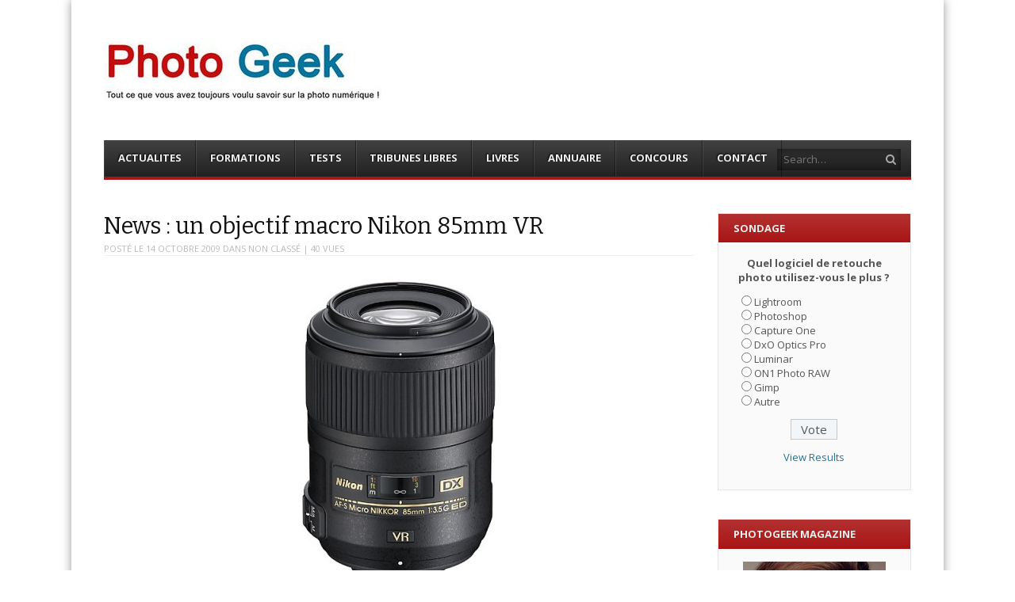

--- FILE ---
content_type: text/html; charset=UTF-8
request_url: https://photogeek.fr/2009/10/news-un-objectif-macro-nikon-85mm-vr/
body_size: 16167
content:
<!DOCTYPE html>
<html lang="fr-FR">
<head>
<meta charset="UTF-8" />
<meta name="viewport" content="width=device-width" />
<title>News : un objectif macro Nikon 85mm VR - Photo Geek</title>
<link rel="profile" href="https://gmpg.org/xfn/11" />
<link rel="pingback" href="https://photogeek.fr/xmlrpc.php" />
<!--[if lt IE 9]>
    <script src="https://photogeek.fr/wp-content/themes/ThemePG2016/js/html5shiv.js" type="text/javascript"></script>
<![endif]-->
<meta name='robots' content='index, follow, max-image-preview:large, max-snippet:-1, max-video-preview:-1' />
	<style>img:is([sizes="auto" i], [sizes^="auto," i]) { contain-intrinsic-size: 3000px 1500px }</style>
	
<meta name="template" content="ThemePG2016 - Modern, Clean, &amp; Responsive WP Magazine 1.7.7" />

	<!-- This site is optimized with the Yoast SEO plugin v24.3 - https://yoast.com/wordpress/plugins/seo/ -->
	<link rel="canonical" href="https://photogeek.fr/2009/10/news-un-objectif-macro-nikon-85mm-vr/" />
	<meta property="og:locale" content="fr_FR" />
	<meta property="og:type" content="article" />
	<meta property="og:title" content="News : un objectif macro Nikon 85mm VR - Photo Geek" />
	<meta property="og:description" content="Avec l&rsquo;annonce du boitier reflex Nikon D3s, Nikon nous révèle un nouvel objectif macro 85mm. Mais attention, celui-ci est destiné aux capteurs APS-C. Cela vous permettra donc de disposer d&rsquo;un objectif de focale équivalente à 127mm, à ouverture f/3,5 et stabilisé avec le système VRII. Plus de détails ici et là. Principales caractéristiques : &#8211; [&hellip;]" />
	<meta property="og:url" content="https://photogeek.fr/2009/10/news-un-objectif-macro-nikon-85mm-vr/" />
	<meta property="og:site_name" content="Photo Geek" />
	<meta property="article:publisher" content="https://www.facebook.com/Photo-Geek-192712437423854/" />
	<meta property="article:published_time" content="2009-10-14T07:20:26+00:00" />
	<meta property="og:image" content="https://photogeek.fr/wp-content/uploads/2009/10/nikkor_dx_85mm_vr-360x400.jpg" />
	<meta name="author" content="PBa" />
	<meta name="twitter:card" content="summary_large_image" />
	<meta name="twitter:creator" content="@PhotoGeek_fr" />
	<meta name="twitter:site" content="@PhotoGeek_fr" />
	<meta name="twitter:label1" content="Écrit par" />
	<meta name="twitter:data1" content="PBa" />
	<meta name="twitter:label2" content="Durée de lecture estimée" />
	<meta name="twitter:data2" content="1 minute" />
	<script type="application/ld+json" class="yoast-schema-graph">{"@context":"https://schema.org","@graph":[{"@type":"WebPage","@id":"https://photogeek.fr/2009/10/news-un-objectif-macro-nikon-85mm-vr/","url":"https://photogeek.fr/2009/10/news-un-objectif-macro-nikon-85mm-vr/","name":"News : un objectif macro Nikon 85mm VR - Photo Geek","isPartOf":{"@id":"https://photogeek.fr/#website"},"primaryImageOfPage":{"@id":"https://photogeek.fr/2009/10/news-un-objectif-macro-nikon-85mm-vr/#primaryimage"},"image":{"@id":"https://photogeek.fr/2009/10/news-un-objectif-macro-nikon-85mm-vr/#primaryimage"},"thumbnailUrl":"https://photogeek.fr/wp-content/uploads/2009/10/nikkor_dx_85mm_vr-360x400.jpg","datePublished":"2009-10-14T07:20:26+00:00","dateModified":"2009-10-14T07:20:26+00:00","author":{"@id":"https://photogeek.fr/#/schema/person/cd2a6fe0944d4e7ffe518a0139553cb5"},"breadcrumb":{"@id":"https://photogeek.fr/2009/10/news-un-objectif-macro-nikon-85mm-vr/#breadcrumb"},"inLanguage":"fr-FR","potentialAction":[{"@type":"ReadAction","target":["https://photogeek.fr/2009/10/news-un-objectif-macro-nikon-85mm-vr/"]}]},{"@type":"ImageObject","inLanguage":"fr-FR","@id":"https://photogeek.fr/2009/10/news-un-objectif-macro-nikon-85mm-vr/#primaryimage","url":"https://photogeek.fr/wp-content/uploads/2009/10/nikkor_dx_85mm_vr.jpg","contentUrl":"https://photogeek.fr/wp-content/uploads/2009/10/nikkor_dx_85mm_vr.jpg","width":"450","height":"500"},{"@type":"BreadcrumbList","@id":"https://photogeek.fr/2009/10/news-un-objectif-macro-nikon-85mm-vr/#breadcrumb","itemListElement":[{"@type":"ListItem","position":1,"name":"Accueil","item":"https://photogeek.fr/"},{"@type":"ListItem","position":2,"name":"News : un objectif macro Nikon 85mm VR"}]},{"@type":"WebSite","@id":"https://photogeek.fr/#website","url":"https://photogeek.fr/","name":"Photo Geek","description":"Tout ce que vous avez toujours voulu savoir sur la photo numérique ! Retrouvez des news photo,  astuces photo, tests photo, ...","potentialAction":[{"@type":"SearchAction","target":{"@type":"EntryPoint","urlTemplate":"https://photogeek.fr/?s={search_term_string}"},"query-input":{"@type":"PropertyValueSpecification","valueRequired":true,"valueName":"search_term_string"}}],"inLanguage":"fr-FR"},{"@type":"Person","@id":"https://photogeek.fr/#/schema/person/cd2a6fe0944d4e7ffe518a0139553cb5","name":"PBa","image":{"@type":"ImageObject","inLanguage":"fr-FR","@id":"https://photogeek.fr/#/schema/person/image/","url":"https://secure.gravatar.com/avatar/5eaa919e588739ba08ac91732e5f3bb5?s=96&d=mm&r=g","contentUrl":"https://secure.gravatar.com/avatar/5eaa919e588739ba08ac91732e5f3bb5?s=96&d=mm&r=g","caption":"PBa"},"url":"https://photogeek.fr/author/pgadm/"}]}</script>
	<!-- / Yoast SEO plugin. -->


<link rel='dns-prefetch' href='//netdna.bootstrapcdn.com' />
<link rel='dns-prefetch' href='//cdn.openshareweb.com' />
<link rel='dns-prefetch' href='//cdn.shareaholic.net' />
<link rel='dns-prefetch' href='//www.shareaholic.net' />
<link rel='dns-prefetch' href='//analytics.shareaholic.com' />
<link rel='dns-prefetch' href='//recs.shareaholic.com' />
<link rel='dns-prefetch' href='//partner.shareaholic.com' />
<link rel="alternate" type="application/rss+xml" title="Photo Geek &raquo; Flux" href="https://photogeek.fr/feed/" />
<link rel="alternate" type="application/rss+xml" title="Photo Geek &raquo; Flux des commentaires" href="https://photogeek.fr/comments/feed/" />
<link rel="alternate" type="application/rss+xml" title="Photo Geek &raquo; News : un objectif macro Nikon 85mm VR Flux des commentaires" href="https://photogeek.fr/2009/10/news-un-objectif-macro-nikon-85mm-vr/feed/" />
<!-- Shareaholic - https://www.shareaholic.com -->
<link rel='preload' href='//cdn.shareaholic.net/assets/pub/shareaholic.js' as='script'/>
<script data-no-minify='1' data-cfasync='false'>
_SHR_SETTINGS = {"endpoints":{"local_recs_url":"https:\/\/photogeek.fr\/wp-admin\/admin-ajax.php?action=shareaholic_permalink_related","ajax_url":"https:\/\/photogeek.fr\/wp-admin\/admin-ajax.php","share_counts_url":"https:\/\/photogeek.fr\/wp-admin\/admin-ajax.php?action=shareaholic_share_counts_api"},"site_id":"e76cfab88e780ee0842b99f8b7890ce9","url_components":{"year":"2009","monthnum":"10","day":"14","hour":"09","minute":"20","second":"26","post_id":"3337","postname":"news-un-objectif-macro-nikon-85mm-vr","category":"non-classe"}};
</script>
<script data-no-minify='1' data-cfasync='false' src='//cdn.shareaholic.net/assets/pub/shareaholic.js' data-shr-siteid='e76cfab88e780ee0842b99f8b7890ce9' async ></script>

<!-- Shareaholic Content Tags -->
<meta name='shareaholic:site_name' content='Photo Geek' />
<meta name='shareaholic:language' content='fr-FR' />
<meta name='shareaholic:url' content='https://photogeek.fr/2009/10/news-un-objectif-macro-nikon-85mm-vr/' />
<meta name='shareaholic:keywords' content='tag:news, tag:nikon, tag:objectif, cat:non classé, type:post' />
<meta name='shareaholic:article_published_time' content='2009-10-14T09:20:26+02:00' />
<meta name='shareaholic:article_modified_time' content='2009-10-14T09:20:26+02:00' />
<meta name='shareaholic:shareable_page' content='true' />
<meta name='shareaholic:article_author_name' content='PBa' />
<meta name='shareaholic:site_id' content='e76cfab88e780ee0842b99f8b7890ce9' />
<meta name='shareaholic:wp_version' content='9.7.13' />
<meta name='shareaholic:image' content='https://photogeek.fr/wp-content/uploads/2009/10/nikkor_dx_85mm_vr-360x400.jpg' />
<!-- Shareaholic Content Tags End -->
<script type="text/javascript">
/* <![CDATA[ */
window._wpemojiSettings = {"baseUrl":"https:\/\/s.w.org\/images\/core\/emoji\/15.0.3\/72x72\/","ext":".png","svgUrl":"https:\/\/s.w.org\/images\/core\/emoji\/15.0.3\/svg\/","svgExt":".svg","source":{"concatemoji":"https:\/\/photogeek.fr\/wp-includes\/js\/wp-emoji-release.min.js?ver=b145c8c9707cd367f8b12ede9ee59c2a"}};
/*! This file is auto-generated */
!function(i,n){var o,s,e;function c(e){try{var t={supportTests:e,timestamp:(new Date).valueOf()};sessionStorage.setItem(o,JSON.stringify(t))}catch(e){}}function p(e,t,n){e.clearRect(0,0,e.canvas.width,e.canvas.height),e.fillText(t,0,0);var t=new Uint32Array(e.getImageData(0,0,e.canvas.width,e.canvas.height).data),r=(e.clearRect(0,0,e.canvas.width,e.canvas.height),e.fillText(n,0,0),new Uint32Array(e.getImageData(0,0,e.canvas.width,e.canvas.height).data));return t.every(function(e,t){return e===r[t]})}function u(e,t,n){switch(t){case"flag":return n(e,"\ud83c\udff3\ufe0f\u200d\u26a7\ufe0f","\ud83c\udff3\ufe0f\u200b\u26a7\ufe0f")?!1:!n(e,"\ud83c\uddfa\ud83c\uddf3","\ud83c\uddfa\u200b\ud83c\uddf3")&&!n(e,"\ud83c\udff4\udb40\udc67\udb40\udc62\udb40\udc65\udb40\udc6e\udb40\udc67\udb40\udc7f","\ud83c\udff4\u200b\udb40\udc67\u200b\udb40\udc62\u200b\udb40\udc65\u200b\udb40\udc6e\u200b\udb40\udc67\u200b\udb40\udc7f");case"emoji":return!n(e,"\ud83d\udc26\u200d\u2b1b","\ud83d\udc26\u200b\u2b1b")}return!1}function f(e,t,n){var r="undefined"!=typeof WorkerGlobalScope&&self instanceof WorkerGlobalScope?new OffscreenCanvas(300,150):i.createElement("canvas"),a=r.getContext("2d",{willReadFrequently:!0}),o=(a.textBaseline="top",a.font="600 32px Arial",{});return e.forEach(function(e){o[e]=t(a,e,n)}),o}function t(e){var t=i.createElement("script");t.src=e,t.defer=!0,i.head.appendChild(t)}"undefined"!=typeof Promise&&(o="wpEmojiSettingsSupports",s=["flag","emoji"],n.supports={everything:!0,everythingExceptFlag:!0},e=new Promise(function(e){i.addEventListener("DOMContentLoaded",e,{once:!0})}),new Promise(function(t){var n=function(){try{var e=JSON.parse(sessionStorage.getItem(o));if("object"==typeof e&&"number"==typeof e.timestamp&&(new Date).valueOf()<e.timestamp+604800&&"object"==typeof e.supportTests)return e.supportTests}catch(e){}return null}();if(!n){if("undefined"!=typeof Worker&&"undefined"!=typeof OffscreenCanvas&&"undefined"!=typeof URL&&URL.createObjectURL&&"undefined"!=typeof Blob)try{var e="postMessage("+f.toString()+"("+[JSON.stringify(s),u.toString(),p.toString()].join(",")+"));",r=new Blob([e],{type:"text/javascript"}),a=new Worker(URL.createObjectURL(r),{name:"wpTestEmojiSupports"});return void(a.onmessage=function(e){c(n=e.data),a.terminate(),t(n)})}catch(e){}c(n=f(s,u,p))}t(n)}).then(function(e){for(var t in e)n.supports[t]=e[t],n.supports.everything=n.supports.everything&&n.supports[t],"flag"!==t&&(n.supports.everythingExceptFlag=n.supports.everythingExceptFlag&&n.supports[t]);n.supports.everythingExceptFlag=n.supports.everythingExceptFlag&&!n.supports.flag,n.DOMReady=!1,n.readyCallback=function(){n.DOMReady=!0}}).then(function(){return e}).then(function(){var e;n.supports.everything||(n.readyCallback(),(e=n.source||{}).concatemoji?t(e.concatemoji):e.wpemoji&&e.twemoji&&(t(e.twemoji),t(e.wpemoji)))}))}((window,document),window._wpemojiSettings);
/* ]]> */
</script>
<style id='wp-emoji-styles-inline-css' type='text/css'>

	img.wp-smiley, img.emoji {
		display: inline !important;
		border: none !important;
		box-shadow: none !important;
		height: 1em !important;
		width: 1em !important;
		margin: 0 0.07em !important;
		vertical-align: -0.1em !important;
		background: none !important;
		padding: 0 !important;
	}
</style>
<link rel='stylesheet' id='wp-block-library-css' href='https://photogeek.fr/wp-includes/css/dist/block-library/style.min.css?ver=b145c8c9707cd367f8b12ede9ee59c2a' type='text/css' media='all' />
<style id='classic-theme-styles-inline-css' type='text/css'>
/*! This file is auto-generated */
.wp-block-button__link{color:#fff;background-color:#32373c;border-radius:9999px;box-shadow:none;text-decoration:none;padding:calc(.667em + 2px) calc(1.333em + 2px);font-size:1.125em}.wp-block-file__button{background:#32373c;color:#fff;text-decoration:none}
</style>
<style id='global-styles-inline-css' type='text/css'>
:root{--wp--preset--aspect-ratio--square: 1;--wp--preset--aspect-ratio--4-3: 4/3;--wp--preset--aspect-ratio--3-4: 3/4;--wp--preset--aspect-ratio--3-2: 3/2;--wp--preset--aspect-ratio--2-3: 2/3;--wp--preset--aspect-ratio--16-9: 16/9;--wp--preset--aspect-ratio--9-16: 9/16;--wp--preset--color--black: #000000;--wp--preset--color--cyan-bluish-gray: #abb8c3;--wp--preset--color--white: #ffffff;--wp--preset--color--pale-pink: #f78da7;--wp--preset--color--vivid-red: #cf2e2e;--wp--preset--color--luminous-vivid-orange: #ff6900;--wp--preset--color--luminous-vivid-amber: #fcb900;--wp--preset--color--light-green-cyan: #7bdcb5;--wp--preset--color--vivid-green-cyan: #00d084;--wp--preset--color--pale-cyan-blue: #8ed1fc;--wp--preset--color--vivid-cyan-blue: #0693e3;--wp--preset--color--vivid-purple: #9b51e0;--wp--preset--gradient--vivid-cyan-blue-to-vivid-purple: linear-gradient(135deg,rgba(6,147,227,1) 0%,rgb(155,81,224) 100%);--wp--preset--gradient--light-green-cyan-to-vivid-green-cyan: linear-gradient(135deg,rgb(122,220,180) 0%,rgb(0,208,130) 100%);--wp--preset--gradient--luminous-vivid-amber-to-luminous-vivid-orange: linear-gradient(135deg,rgba(252,185,0,1) 0%,rgba(255,105,0,1) 100%);--wp--preset--gradient--luminous-vivid-orange-to-vivid-red: linear-gradient(135deg,rgba(255,105,0,1) 0%,rgb(207,46,46) 100%);--wp--preset--gradient--very-light-gray-to-cyan-bluish-gray: linear-gradient(135deg,rgb(238,238,238) 0%,rgb(169,184,195) 100%);--wp--preset--gradient--cool-to-warm-spectrum: linear-gradient(135deg,rgb(74,234,220) 0%,rgb(151,120,209) 20%,rgb(207,42,186) 40%,rgb(238,44,130) 60%,rgb(251,105,98) 80%,rgb(254,248,76) 100%);--wp--preset--gradient--blush-light-purple: linear-gradient(135deg,rgb(255,206,236) 0%,rgb(152,150,240) 100%);--wp--preset--gradient--blush-bordeaux: linear-gradient(135deg,rgb(254,205,165) 0%,rgb(254,45,45) 50%,rgb(107,0,62) 100%);--wp--preset--gradient--luminous-dusk: linear-gradient(135deg,rgb(255,203,112) 0%,rgb(199,81,192) 50%,rgb(65,88,208) 100%);--wp--preset--gradient--pale-ocean: linear-gradient(135deg,rgb(255,245,203) 0%,rgb(182,227,212) 50%,rgb(51,167,181) 100%);--wp--preset--gradient--electric-grass: linear-gradient(135deg,rgb(202,248,128) 0%,rgb(113,206,126) 100%);--wp--preset--gradient--midnight: linear-gradient(135deg,rgb(2,3,129) 0%,rgb(40,116,252) 100%);--wp--preset--font-size--small: 13px;--wp--preset--font-size--medium: 20px;--wp--preset--font-size--large: 36px;--wp--preset--font-size--x-large: 42px;--wp--preset--spacing--20: 0.44rem;--wp--preset--spacing--30: 0.67rem;--wp--preset--spacing--40: 1rem;--wp--preset--spacing--50: 1.5rem;--wp--preset--spacing--60: 2.25rem;--wp--preset--spacing--70: 3.38rem;--wp--preset--spacing--80: 5.06rem;--wp--preset--shadow--natural: 6px 6px 9px rgba(0, 0, 0, 0.2);--wp--preset--shadow--deep: 12px 12px 50px rgba(0, 0, 0, 0.4);--wp--preset--shadow--sharp: 6px 6px 0px rgba(0, 0, 0, 0.2);--wp--preset--shadow--outlined: 6px 6px 0px -3px rgba(255, 255, 255, 1), 6px 6px rgba(0, 0, 0, 1);--wp--preset--shadow--crisp: 6px 6px 0px rgba(0, 0, 0, 1);}:where(.is-layout-flex){gap: 0.5em;}:where(.is-layout-grid){gap: 0.5em;}body .is-layout-flex{display: flex;}.is-layout-flex{flex-wrap: wrap;align-items: center;}.is-layout-flex > :is(*, div){margin: 0;}body .is-layout-grid{display: grid;}.is-layout-grid > :is(*, div){margin: 0;}:where(.wp-block-columns.is-layout-flex){gap: 2em;}:where(.wp-block-columns.is-layout-grid){gap: 2em;}:where(.wp-block-post-template.is-layout-flex){gap: 1.25em;}:where(.wp-block-post-template.is-layout-grid){gap: 1.25em;}.has-black-color{color: var(--wp--preset--color--black) !important;}.has-cyan-bluish-gray-color{color: var(--wp--preset--color--cyan-bluish-gray) !important;}.has-white-color{color: var(--wp--preset--color--white) !important;}.has-pale-pink-color{color: var(--wp--preset--color--pale-pink) !important;}.has-vivid-red-color{color: var(--wp--preset--color--vivid-red) !important;}.has-luminous-vivid-orange-color{color: var(--wp--preset--color--luminous-vivid-orange) !important;}.has-luminous-vivid-amber-color{color: var(--wp--preset--color--luminous-vivid-amber) !important;}.has-light-green-cyan-color{color: var(--wp--preset--color--light-green-cyan) !important;}.has-vivid-green-cyan-color{color: var(--wp--preset--color--vivid-green-cyan) !important;}.has-pale-cyan-blue-color{color: var(--wp--preset--color--pale-cyan-blue) !important;}.has-vivid-cyan-blue-color{color: var(--wp--preset--color--vivid-cyan-blue) !important;}.has-vivid-purple-color{color: var(--wp--preset--color--vivid-purple) !important;}.has-black-background-color{background-color: var(--wp--preset--color--black) !important;}.has-cyan-bluish-gray-background-color{background-color: var(--wp--preset--color--cyan-bluish-gray) !important;}.has-white-background-color{background-color: var(--wp--preset--color--white) !important;}.has-pale-pink-background-color{background-color: var(--wp--preset--color--pale-pink) !important;}.has-vivid-red-background-color{background-color: var(--wp--preset--color--vivid-red) !important;}.has-luminous-vivid-orange-background-color{background-color: var(--wp--preset--color--luminous-vivid-orange) !important;}.has-luminous-vivid-amber-background-color{background-color: var(--wp--preset--color--luminous-vivid-amber) !important;}.has-light-green-cyan-background-color{background-color: var(--wp--preset--color--light-green-cyan) !important;}.has-vivid-green-cyan-background-color{background-color: var(--wp--preset--color--vivid-green-cyan) !important;}.has-pale-cyan-blue-background-color{background-color: var(--wp--preset--color--pale-cyan-blue) !important;}.has-vivid-cyan-blue-background-color{background-color: var(--wp--preset--color--vivid-cyan-blue) !important;}.has-vivid-purple-background-color{background-color: var(--wp--preset--color--vivid-purple) !important;}.has-black-border-color{border-color: var(--wp--preset--color--black) !important;}.has-cyan-bluish-gray-border-color{border-color: var(--wp--preset--color--cyan-bluish-gray) !important;}.has-white-border-color{border-color: var(--wp--preset--color--white) !important;}.has-pale-pink-border-color{border-color: var(--wp--preset--color--pale-pink) !important;}.has-vivid-red-border-color{border-color: var(--wp--preset--color--vivid-red) !important;}.has-luminous-vivid-orange-border-color{border-color: var(--wp--preset--color--luminous-vivid-orange) !important;}.has-luminous-vivid-amber-border-color{border-color: var(--wp--preset--color--luminous-vivid-amber) !important;}.has-light-green-cyan-border-color{border-color: var(--wp--preset--color--light-green-cyan) !important;}.has-vivid-green-cyan-border-color{border-color: var(--wp--preset--color--vivid-green-cyan) !important;}.has-pale-cyan-blue-border-color{border-color: var(--wp--preset--color--pale-cyan-blue) !important;}.has-vivid-cyan-blue-border-color{border-color: var(--wp--preset--color--vivid-cyan-blue) !important;}.has-vivid-purple-border-color{border-color: var(--wp--preset--color--vivid-purple) !important;}.has-vivid-cyan-blue-to-vivid-purple-gradient-background{background: var(--wp--preset--gradient--vivid-cyan-blue-to-vivid-purple) !important;}.has-light-green-cyan-to-vivid-green-cyan-gradient-background{background: var(--wp--preset--gradient--light-green-cyan-to-vivid-green-cyan) !important;}.has-luminous-vivid-amber-to-luminous-vivid-orange-gradient-background{background: var(--wp--preset--gradient--luminous-vivid-amber-to-luminous-vivid-orange) !important;}.has-luminous-vivid-orange-to-vivid-red-gradient-background{background: var(--wp--preset--gradient--luminous-vivid-orange-to-vivid-red) !important;}.has-very-light-gray-to-cyan-bluish-gray-gradient-background{background: var(--wp--preset--gradient--very-light-gray-to-cyan-bluish-gray) !important;}.has-cool-to-warm-spectrum-gradient-background{background: var(--wp--preset--gradient--cool-to-warm-spectrum) !important;}.has-blush-light-purple-gradient-background{background: var(--wp--preset--gradient--blush-light-purple) !important;}.has-blush-bordeaux-gradient-background{background: var(--wp--preset--gradient--blush-bordeaux) !important;}.has-luminous-dusk-gradient-background{background: var(--wp--preset--gradient--luminous-dusk) !important;}.has-pale-ocean-gradient-background{background: var(--wp--preset--gradient--pale-ocean) !important;}.has-electric-grass-gradient-background{background: var(--wp--preset--gradient--electric-grass) !important;}.has-midnight-gradient-background{background: var(--wp--preset--gradient--midnight) !important;}.has-small-font-size{font-size: var(--wp--preset--font-size--small) !important;}.has-medium-font-size{font-size: var(--wp--preset--font-size--medium) !important;}.has-large-font-size{font-size: var(--wp--preset--font-size--large) !important;}.has-x-large-font-size{font-size: var(--wp--preset--font-size--x-large) !important;}
:where(.wp-block-post-template.is-layout-flex){gap: 1.25em;}:where(.wp-block-post-template.is-layout-grid){gap: 1.25em;}
:where(.wp-block-columns.is-layout-flex){gap: 2em;}:where(.wp-block-columns.is-layout-grid){gap: 2em;}
:root :where(.wp-block-pullquote){font-size: 1.5em;line-height: 1.6;}
</style>
<link rel='stylesheet' id='wp-polls-css' href='https://photogeek.fr/wp-content/plugins/wp-polls/polls-css.css?ver=2.77.3' type='text/css' media='all' />
<style id='wp-polls-inline-css' type='text/css'>
.wp-polls .pollbar {
	margin: 1px;
	font-size: 6px;
	line-height: 8px;
	height: 8px;
	background-image: url('https://photogeek.fr/wp-content/plugins/wp-polls/images/default/pollbg.gif');
	border: 1px solid #c8c8c8;
}

</style>
<link rel='stylesheet' id='fancybox-css' href='https://photogeek.fr/wp-content/themes/ThemePG2016/fancybox/jquery.fancybox-1.3.4.css?ver=1.3.4' type='text/css' media='all' />
<link rel='stylesheet' id='normalize-css' href='https://photogeek.fr/wp-content/themes/ThemePG2016/css/normalize.css?ver=2.1.1' type='text/css' media='all' />
<link rel='stylesheet' id='fearless-css' href='https://photogeek.fr/wp-content/themes/ThemePG2016/style.css?ver=1.7.7' type='text/css' media='all' />
<link rel='stylesheet' id='fearless-responsive-css' href='https://photogeek.fr/wp-content/themes/ThemePG2016/css/fearless-responsive.css?ver=1.7.7' type='text/css' media='all' />
<link rel='stylesheet' id='font-awesome-css' href='//netdna.bootstrapcdn.com/font-awesome/4.0.3/css/font-awesome.css?ver=4.0.3' type='text/css' media='all' />
<script type="text/javascript" src="https://photogeek.fr/wp-includes/js/jquery/jquery.min.js?ver=3.7.1" id="jquery-core-js"></script>
<script type="text/javascript" src="https://photogeek.fr/wp-includes/js/jquery/jquery-migrate.min.js?ver=3.4.1" id="jquery-migrate-js"></script>
<link rel="https://api.w.org/" href="https://photogeek.fr/wp-json/" /><link rel="alternate" title="JSON" type="application/json" href="https://photogeek.fr/wp-json/wp/v2/posts/3337" /><link rel="EditURI" type="application/rsd+xml" title="RSD" href="https://photogeek.fr/xmlrpc.php?rsd" />
<link rel="alternate" title="oEmbed (JSON)" type="application/json+oembed" href="https://photogeek.fr/wp-json/oembed/1.0/embed?url=https%3A%2F%2Fphotogeek.fr%2F2009%2F10%2Fnews-un-objectif-macro-nikon-85mm-vr%2F" />
<link rel="alternate" title="oEmbed (XML)" type="text/xml+oembed" href="https://photogeek.fr/wp-json/oembed/1.0/embed?url=https%3A%2F%2Fphotogeek.fr%2F2009%2F10%2Fnews-un-objectif-macro-nikon-85mm-vr%2F&#038;format=xml" />

<!-- Powered by AdSense-Deluxe WordPress Plugin v0.8 - http://www.acmetech.com/blog/adsense-deluxe/ -->
<link rel="shortcut icon" type="image/x-icon" href="https://photogeek.fr/wp-content/uploads/2014/06/logo-PG.gif" />
<link rel="stylesheet" href="https://fonts.googleapis.com/css?family=Bitter:400|Open+Sans:400,400italic,700" />
<style>
.button:hover,
.flexslider .category-label,
.layout-module .widget-title > span,
.pagination a:hover,
.pagination .current,
#primary-navigation .menu li.current-menu-item,
#primary-navigation .menu li.current-menu-ancestor,
#primary-navigation .menu li.current_page_item,
#primary-navigation .menu > li:hover,
#primary-navigation .menu > li.sfHover,
#primary-navigation .menu ul a:hover,
#primary-navigation .menu ul li.current-menu-item a,
.review-box .heading,
#searchform #searchsubmit:hover,
#secondary .widget_fearless_tabs .headings a:hover,
#secondary .widget_fearless_tabs .headings a.active,
section.top-reviews .review-column-1 h2,
.sidebar-primary .widget-title,
.wpcf7-submit:hover
{ background-color: #a91515; }
.fearless-star-rating-over {
color: #a91515; }
#topbar,
.widget_archive ul li:hover,
.widget_categories ul li:hover,
#primary-navigation,
#primary-navigation .menu > li > ul,
.featured-slider.flexslider .category-label-wrapper,
.layout-module .widget-title {
border-color: #a91515; }
a { color: #21759b; }
a:hover, a:focus, a:active { color: #a91515; }
#topbar { background-color: #222222; }
#primary-navigation,
#primary-navigation .menu ul,
#primary-navigation select.tinynav { background-color: #222222; }
#footer { background-color: #222222; }
html { font-size: 62.5%; }
body, #menubar-search-query, .review-box .heading, .review-box .short-summary { font-family: "Open Sans"; }

.entry-content h1,
.entry-content h2,
.entry-content h3,
.entry-content h4,
.entry-content h5,
.entry-content h6,
.entry-title { font-family: "Bitter"; font-weight: 400; }

/* Begin user custom CSS */
body {
    padding: 0 2%;
}

.layout-1c #container, .layout-2c-l #container, .layout-2c-r #container {
    max-width: 1100px;
}

#header-widget-area {
    width: 53%;
}

#header-widget-area .widget {
    float: left;
}

.layout-2c-l #content {
    margin: 0 24% 0 0;
    padding-right: 2em;
}

.layout-2c-l #secondary {
    width: 24%;
}

.flexslider .slide-meta {
    display: none;
}

.flexslider .slides li img {
    height: 330px;
    width: auto;
    margin-left: auto;
    margin-right: auto;
}

.widget_fearless_layout_module_e .post-thumbnail-wrap {
    height: 140px;
}
/* End user custom CSS */
</style>
<script>
jQuery(document).ready(function($){
	$('#primary-navigation > ul, #secondary-navigation > ul').tinyNav({
		active: 'current-menu-item',
		header: 'Menu'
	});
});
</script>
    <script async src="//pagead2.googlesyndication.com/pagead/js/adsbygoogle.js"></script>
    <script>  (adsbygoogle = window.adsbygoogle || []).push({    google_ad_client: "ca-pub-8668409664078033",    enable_page_level_ads: true  });</script>
    <meta name="p:domain_verify" content="e2a15c3938a549169a68ed94118e93ed"/>

<script type="text/javascript" async=true >
    var elem = document.createElement('script');
    elem.src = 'https://quantcast.mgr.consensu.org/cmp.js';
    elem.async = true;
    elem.type = "text/javascript";
    var scpt = document.getElementsByTagName('script')[0];
    scpt.parentNode.insertBefore(elem, scpt);
    (function() {
    var gdprAppliesGlobally = false;
    function addFrame() {
        if (!window.frames['__cmpLocator']) {
        if (document.body) {
            var body = document.body,
                iframe = document.createElement('iframe');
            iframe.style = 'display:none';
            iframe.name = '__cmpLocator';
            body.appendChild(iframe);
        } else {
            setTimeout(addFrame, 5);
        }
        }
    }
    addFrame();
    function cmpMsgHandler(event) {
        var msgIsString = typeof event.data === "string";
        var json;
        if(msgIsString) {
        json = event.data.indexOf("__cmpCall") != -1 ? JSON.parse(event.data) : {};
        } else {
        json = event.data;
        }
        if (json.__cmpCall) {
        var i = json.__cmpCall;
        window.__cmp(i.command, i.parameter, function(retValue, success) {
            var returnMsg = {"__cmpReturn": {
            "returnValue": retValue,
            "success": success,
            "callId": i.callId
            }};
            event.source.postMessage(msgIsString ?
            JSON.stringify(returnMsg) : returnMsg, '*');
        });
        }
    }
    window.__cmp = function (c) {
        var b = arguments;
        if (!b.length) {
        return __cmp.a;
        }
        else if (b[0] === 'ping') {
        b[2]({"gdprAppliesGlobally": gdprAppliesGlobally,
            "cmpLoaded": false}, true);
        } else if (c == '__cmp')
        return false;
        else {
        if (typeof __cmp.a === 'undefined') {
            __cmp.a = [];
        }
        __cmp.a.push([].slice.apply(b));
        }
    }
    window.__cmp.gdprAppliesGlobally = gdprAppliesGlobally;
    window.__cmp.msgHandler = cmpMsgHandler;
    if (window.addEventListener) {
        window.addEventListener('message', cmpMsgHandler, false);
    }
    else {
        window.attachEvent('onmessage', cmpMsgHandler);
    }
    })();
    window.__cmp('init', {
    		'Language': 'fr',
		'Initial Screen Body Text Option': 1,
		'Publisher Name': 'Moneytizer',
		'Default Value for Toggles': 'on',
		'UI Layout': 'banner',
		'No Option': false,
    });
</script>
    <style>
        .qc-cmp-button,
        .qc-cmp-button.qc-cmp-secondary-button:hover {
            background-color: #000000 !important;
            border-color: #000000 !important;
        }
        .qc-cmp-button:hover,
        .qc-cmp-button.qc-cmp-secondary-button {
            background-color: transparent !important;
            border-color: #000000 !important;
        }
        .qc-cmp-alt-action,
        .qc-cmp-link {
            color: #000000 !important;
        }
        .qc-cmp-button,
        .qc-cmp-button.qc-cmp-secondary-button:hover {
            color: #ffffff !important;
        }
        .qc-cmp-button:hover,
        .qc-cmp-button.qc-cmp-secondary-button {
            color: #000000 !important;
        }
        .qc-cmp-small-toggle,
        .qc-cmp-toggle {
            background-color: #000000 !important;
            border-color: #000000 !important;
        }
        .qc-cmp-main-messaging,
		.qc-cmp-messaging,
		.qc-cmp-sub-title,
		.qc-cmp-privacy-settings-title,
		.qc-cmp-purpose-list,
		.qc-cmp-tab,
		.qc-cmp-title,
		.qc-cmp-vendor-list,
		.qc-cmp-vendor-list-title,
		.qc-cmp-enabled-cell,
		.qc-cmp-toggle-status,
		.qc-cmp-table,
		.qc-cmp-table-header {
    		color: #000000 !important;
		}
       	
        .qc-cmp-ui {
  			background-color: #ffffff !important;
		}

		.qc-cmp-table,
		.qc-cmp-table-row {
			  border: 1px solid !important;
			  border-color: #000000 !important;
		} 
    #qcCmpButtons a {
            text-decoration: none !important;

    }
    
    #qcCmpButtons button {
        margin-top: 65px;
    }
    
    
  @media screen and (min-width: 851px) {
    #qcCmpButtons a {
            position: absolute;
            bottom: 10%;
            left: 60px;
    }
  }
  .qc-cmp-qc-link-container{
    display:none;
  }
    </style>
    
<!-- Quantcast Choice. Consent Manager Tag v2.0 (for TCF 2.0) -->
<script type="text/javascript" async="true">
(function() {
    var host = window.location.hostname;
    var element = document.createElement('script');
    var firstScript = document.getElementsByTagName('script')[0];
    var url = 'https://quantcast.mgr.consensu.org'
        .concat('/choice/', '6Fv0cGNfc_bw8', '/', host, '/choice.js')
    var uspTries = 0;
    var uspTriesLimit = 3;
    element.async = true;
    element.type = 'text/javascript';
    element.src = url;

    firstScript.parentNode.insertBefore(element, firstScript);

    function makeStub() {
        var TCF_LOCATOR_NAME = '__tcfapiLocator';
        var queue = [];
        var win = window;
        var cmpFrame;

        function addFrame() {
            var doc = win.document;
            var otherCMP = !!(win.frames[TCF_LOCATOR_NAME]);

            if (!otherCMP) {
                if (doc.body) {
                    var iframe = doc.createElement('iframe');

                    iframe.style.cssText = 'display:none';
                    iframe.name = TCF_LOCATOR_NAME;
                    doc.body.appendChild(iframe);
                } else {
                    setTimeout(addFrame, 5);
                }
            }
            return !otherCMP;
        }

        function tcfAPIHandler() {
            var gdprApplies;
            var args = arguments;

            if (!args.length) {
                return queue;
            } else if (args[0] === 'setGdprApplies') {
                if (
                    args.length > 3 &&
                    args[2] === 2 &&
                    typeof args[3] === 'boolean'
                ) {
                    gdprApplies = args[3];
                    if (typeof args[2] === 'function') {
                        args[2]('set', true);
                    }
                }
            } else if (args[0] === 'ping') {
                var retr = {
                    gdprApplies: gdprApplies,
                    cmpLoaded: false,
                    cmpStatus: 'stub'
                };

                if (typeof args[2] === 'function') {
                    args[2](retr);
                }
            } else {
                queue.push(args);
            }
        }

        function postMessageEventHandler(event) {
            var msgIsString = typeof event.data === 'string';
            var json = {};

            try {
                if (msgIsString) {
                    json = JSON.parse(event.data);
                } else {
                    json = event.data;
                }
            } catch (ignore) {}

            var payload = json.__tcfapiCall;

            if (payload) {
                window.__tcfapi(
                    payload.command,
                    payload.version,
                    function(retValue, success) {
                        var returnMsg = {
                            __tcfapiReturn: {
                                returnValue: retValue,
                                success: success,
                                callId: payload.callId
                            }
                        };
                        if (msgIsString) {
                            returnMsg = JSON.stringify(returnMsg);
                        }
                        event.source.postMessage(returnMsg, '*');
                    },
                    payload.parameter
                );
            }
        }

        while (win) {
            try {
                if (win.frames[TCF_LOCATOR_NAME]) {
                    cmpFrame = win;
                    break;
                }
            } catch (ignore) {}

            if (win === window.top) {
                break;
            }
            win = win.parent;
        }
        if (!cmpFrame) {
            addFrame();
            win.__tcfapi = tcfAPIHandler;
            win.addEventListener('message', postMessageEventHandler, false);
        }
    };

    if (typeof module !== 'undefined') {
        module.exports = makeStub;
    } else {
        makeStub();
    }

    var uspStubFunction = function() {
        var arg = arguments;
        if (typeof window.__uspapi !== uspStubFunction) {
            setTimeout(function() {
                if (typeof window.__uspapi !== 'undefined') {
                    window.__uspapi.apply(window.__uspapi, arg);
                }
            }, 500);
        }
    };

    var checkIfUspIsReady = function() {
        uspTries++;
        if (window.__uspapi === uspStubFunction && uspTries < uspTriesLimit) {
            console.warn('USP is not accessible');
        } else {
            clearInterval(uspInterval);
        }
    };

    if (typeof window.__uspapi === 'undefined') {
        window.__uspapi = uspStubFunction;
        var uspInterval = setInterval(checkIfUspIsReady, 6000);
    }
})();
</script>
<!-- End Quantcast Choice. Consent Manager Tag v2.0 (for TCF 2.0) -->

</head>
<body data-rsssl=1 class="wordpress ltr fr_FR parent-theme y2026 m01 d20 h16 tuesday logged-out singular singular-post singular-post-3337 post-format-standard chrome logo-image-enabled layout-2c-l">
    
<script>
  (function(i,s,o,g,r,a,m){i['GoogleAnalyticsObject']=r;i[r]=i[r]||function(){
  (i[r].q=i[r].q||[]).push(arguments)},i[r].l=1*new Date();a=s.createElement(o),
  m=s.getElementsByTagName(o)[0];a.async=1;a.src=g;m.parentNode.insertBefore(a,m)
  })(window,document,'script','https://www.google-analytics.com/analytics.js','ga');

  ga('create', 'UA-7433290-1', 'auto');
  ga('send', 'pageview');

</script>
        
<div id="fb-root"></div>
<script>(function(d, s, id) {  var js, fjs = d.getElementsByTagName(s)[0];  if (d.getElementById(id)) return;  js = d.createElement(s); js.id = id;  js.src = "//connect.facebook.net/en_US/all.js#xfbml=1";  fjs.parentNode.insertBefore(js, fjs);}(document, 'script', 'facebook-jssdk'));</script>
        
<div id="container" class="hfeed">
        <header id="header" role="banner">
                <div id="branding">
            <h1 id="site-title">
                <a href="https://photogeek.fr/" rel="home">
                    <span>Photo Geek</span>
                    <img src="https://photogeek.fr/wp-content/uploads/2014/06/New-logo.jpg" alt="Logo" width="350" height="75" /></a>
            </h1>
            <h2 id="site-description">Tout ce que vous avez toujours voulu savoir sur la photo numérique ! Retrouvez des news photo,  astuces photo, tests photo, &#8230;</h2>
        </div><!-- #branding -->
                
<nav id="primary-navigation" role="navigation">
	<h3 class="screen-reader-text">Menu</h3>
	<div class="screen-reader-text skip-link"><a href="#content" title="Skip to content">Skip to content</a></div>

	<ul id="menu-menu01" class="menu sf-menu"><li id="menu-item-17270" class="menu-item menu-item-type-taxonomy menu-item-object-category menu-item-17270"><a href="https://photogeek.fr/category/actualites/">ACTUALITES</a></li>
<li id="menu-item-17267" class="menu-item menu-item-type-taxonomy menu-item-object-category menu-item-17267"><a href="https://photogeek.fr/category/photogeek101/">FORMATIONS</a></li>
<li id="menu-item-17269" class="menu-item menu-item-type-taxonomy menu-item-object-category menu-item-17269"><a href="https://photogeek.fr/category/articles/">TESTS</a></li>
<li id="menu-item-17271" class="menu-item menu-item-type-taxonomy menu-item-object-category menu-item-17271"><a href="https://photogeek.fr/category/tribune-libre/">TRIBUNES LIBRES</a></li>
<li id="menu-item-17268" class="menu-item menu-item-type-taxonomy menu-item-object-category menu-item-17268"><a href="https://photogeek.fr/category/livres-2/">LIVRES</a></li>
<li id="menu-item-19281" class="menu-item menu-item-type-post_type menu-item-object-page menu-item-19281"><a href="https://photogeek.fr/annuaire/">ANNUAIRE</a></li>
<li id="menu-item-21404" class="menu-item menu-item-type-taxonomy menu-item-object-category menu-item-21404"><a href="https://photogeek.fr/category/concours/">CONCOURS</a></li>
<li id="menu-item-17526" class="menu-item menu-item-type-post_type menu-item-object-page menu-item-17526"><a href="https://photogeek.fr/contact/">CONTACT</a></li>
</ul>
			<form id="menubar-search" method="get" action="https://photogeek.fr/" role="search" class="fa fa-search">
			<label for="menubar-search-submit" class="screen-reader-text">Search</label>
			<input type="search" id="menubar-search-query" name="s" value="" placeholder="Search&hellip;" />
			<input type="submit" id="menubar-search-submit" value="Go" />
		</form>
	
</nav><!-- #primary-navigation -->
            </header><!-- #header -->
    <div id="main">
        
	<div id="primary">
		<div id="content" class="hfeed" role="main">

			
			
	
		
		<article id="post-3337" class="hentry post publish post-1 odd author-pgadm format-standard category-non-classe post_tag-news post_tag-nikon post_tag-objectif">

	
		
		<header class="entry-header">
			
			<h1 class="entry-title">News : un objectif macro Nikon 85mm VR</h1>

			<div class="entry-byline">Posté le <time class="published" datetime="2009-10-14T09:20:26+02:00" title="mercredi, octobre 14th, 2009, 9:20 am">14 octobre 2009</time> dans <span class="category"><a href="https://photogeek.fr/category/non-classe/" rel="tag">Non classé</a></span> | 40 vues</div>		</header><!-- .entry-header -->

		<div class="entry-content">
						<div style='display:none;' class='shareaholic-canvas' data-app='share_buttons' data-title='News : un objectif macro Nikon 85mm VR' data-link='https://photogeek.fr/2009/10/news-un-objectif-macro-nikon-85mm-vr/' data-app-id-name='post_above_content'></div><p style="text-align: center;"><a href="https://photogeek.fr/wp-content/uploads/2009/10/nikkor_dx_85mm_vr.jpg"><img fetchpriority="high" decoding="async" class="size-medium wp-image-3338 aligncenter" title="nikkor_dx_85mm_vr" src="https://photogeek.fr/wp-content/uploads/2009/10/nikkor_dx_85mm_vr-360x400.jpg" alt="nikkor_dx_85mm_vr" width="360" height="400" srcset="https://photogeek.fr/wp-content/uploads/2009/10/nikkor_dx_85mm_vr-360x400.jpg 360w, https://photogeek.fr/wp-content/uploads/2009/10/nikkor_dx_85mm_vr.jpg 450w" sizes="(max-width: 360px) 100vw, 360px" /></a></p>
<p style="text-align: justify;">Avec l&rsquo;annonce du boitier reflex Nikon D3s, Nikon nous révèle un nouvel objectif macro 85mm. Mais attention, celui-ci est destiné aux capteurs APS-C. Cela vous permettra donc de disposer d&rsquo;un objectif de focale équivalente à 127mm, à ouverture f/3,5 et stabilisé avec le système VRII.</p>
<p style="text-align: justify;">Plus de détails <a href="http://www.zone-numerique.com/news_5685_AF_S_Micro_Nikkor_85mm_F3_5G_ED_l_objectif_macro_pour_reflex_Nikon_DX.htm" target="_blank">ici</a> et <a href="http://www.dpreview.com/news/0910/09101401nikon85mmmacro.asp" target="_blank">là</a>.</p>
<p><strong>Principales caractéristiques :</strong></p>
<p><span id="ZN_ActuDetail1_Dl_ActuDetail_ctl00_Label2" class="articleactu"> &#8211; Objectif macro</p>
<div>&#8211; Focale 85mm (équivalente à 127mm sur un reflex Nikon DX)<br />
&#8211; Plage d&rsquo;ouverture : de F/3,5 à F/22<br />
&#8211; Rapport de reproduction maximal : 1:1</div>
<div>&#8211; Monture Nikon DX</div>
<div>&#8211; A lentille en verre ED</div>
<div>&#8211; Autofocus ultrasonique SWM</p>
<div>&#8211; Constructin en 14 éléments en 10 groupes</div>
<div>&#8211; Diaphragme à 9 lentilles</p>
<div>&#8211; Distance minimal de MAP : 0,286 m</div>
<div>
<div>&#8211; Diamètre : 73mm</div>
<div>&#8211; Longueur : 98,5mm<br />
&#8211; Disponibilité : Novembre 2009<br />
&#8211; Tarif : 599 euros</div>
</div>
</div>
</div>
<p></span></p>
<div style='display:none;' class='shareaholic-canvas' data-app='share_buttons' data-title='News : un objectif macro Nikon 85mm VR' data-link='https://photogeek.fr/2009/10/news-un-objectif-macro-nikon-85mm-vr/' data-app-id-name='post_below_content'></div>					</div><!-- .entry-content -->

		<footer class="entry-footer">
			<div class="entry-meta"><span class="category"><span class="before">Posté dans </span><a href="https://photogeek.fr/category/non-classe/" rel="tag">Non classé</a></span> <span class="post_tag"><span class="before">| Tags </span><a href="https://photogeek.fr/tag/news/" rel="tag">News</a>, <a href="https://photogeek.fr/tag/nikon/" rel="tag">Nikon</a>, <a href="https://photogeek.fr/tag/objectif/" rel="tag">Objectif</a></span></div>		</footer><!-- .entry-footer -->

	
</article><!-- .hentry -->

					<aside class="related-posts">

		<h2 class="related-posts-header">Articles liés</h2><article class="related-post related-post-1 related-by-tag"><h3><a href="https://photogeek.fr/2019/06/test-lobjectif-hd-pentax-da-11-18mm-f-28/"><img width="232" height="150" src="https://photogeek.fr/wp-content/uploads/2019/06/TEST-HD-Pentax-DA-11-18-mm-f-2-8-232x150.jpg" class="attachment-thumb-232 size-thumb-232 wp-post-image" alt="" decoding="async" />Test : l&rsquo;objectif  HD Pentax-DA* 11-18mm f/2,8<span class="arrow">&rarr;</span></a></h3></article><article class="related-post related-post-2 related-by-tag"><h3><a href="https://photogeek.fr/2019/06/rumeur-un-nouvel-hybride-plein-format-nikon-pour-les-pro/"><img width="232" height="150" src="https://photogeek.fr/wp-content/uploads/2019/06/Rumeur-hybride-Nikon-Pro-232x150.jpg" class="attachment-thumb-232 size-thumb-232 wp-post-image" alt="" decoding="async" />Rumeur : un nouvel hybride plein format Nikon pour les pro<span class="arrow">&rarr;</span></a></h3></article><article class="related-post related-post-3 related-by-tag"><h3><a href="https://photogeek.fr/2019/06/rumeur-un-nouvel-hybride-plein-format-nikon-a-prix-abordable/"><img width="232" height="150" src="https://photogeek.fr/wp-content/uploads/2019/06/rumeur-Nikon-Z1-232x150.jpg" class="attachment-thumb-232 size-thumb-232 wp-post-image" alt="" decoding="async" loading="lazy" />Rumeur : un nouvel hybride plein format Nikon à prix abordable<span class="arrow">&rarr;</span></a></h3></article><article class="related-post related-post-4 related-by-tag"><h3><a href="https://photogeek.fr/2019/06/test-lobjectif-tamron-sp-15-30mm-f-28-di-vc-usd-g2/"><img width="232" height="150" src="https://photogeek.fr/wp-content/uploads/2019/06/test-Tamron-SP-15-30-mm-f-2-8-Di-VC-USD-232x150.jpg" class="attachment-thumb-232 size-thumb-232 wp-post-image" alt="" decoding="async" loading="lazy" />Test : l&rsquo;objectif Tamron SP 15-30mm f/2,8 Di VC USD G2<span class="arrow">&rarr;</span></a></h3></article>
	</aside>

		
			<section id="comments" class="comments-type-wordpress">

	
		<div id="respond" class="comment-respond">
		<h3 id="reply-title" class="comment-reply-title">Laisser un commentaire</h3><form action="https://photogeek.fr/wp-comments-post.php" method="post" id="commentform" class="comment-form"><p class="form-textarea req"><label for="comment">Comment</label><textarea name="comment" id="comment" cols="60" rows="10"></textarea></p><p class="form-author req"><label for="author">Name <span class="required">*</span> </label> <input type="text" class="text-input" name="author" id="author" value="" size="40" /></p>
<p class="form-email req"><label for="email">Email <span class="required">*</span> </label> <input type="email" class="text-input" name="email" id="email" value="" size="40" /></p>
<p class="form-url"><label for="url">Website</label><input type="url" class="text-input" name="url" id="url" value="" size="40" /></p>
<p class="form-submit"><input name="submit" type="submit" id="submit" class="submit" value="Poster le commentaire" /> <input type='hidden' name='comment_post_ID' value='3337' id='comment_post_ID' />
<input type='hidden' name='comment_parent' id='comment_parent' value='0' />
</p><p style="display: none;"><input type="hidden" id="akismet_comment_nonce" name="akismet_comment_nonce" value="e066779f0b" /></p><p style="display: none !important;" class="akismet-fields-container" data-prefix="ak_"><label>&#916;<textarea name="ak_hp_textarea" cols="45" rows="8" maxlength="100"></textarea></label><input type="hidden" id="ak_js_1" name="ak_js" value="195"/><script>document.getElementById( "ak_js_1" ).setAttribute( "value", ( new Date() ).getTime() );</script></p></form>	</div><!-- #respond -->
	<p class="akismet_comment_form_privacy_notice">Ce site utilise Akismet pour réduire les indésirables. <a href="https://akismet.com/privacy/" target="_blank" rel="nofollow noopener">En savoir plus sur comment les données de vos commentaires sont utilisées</a>.</p>
</section><!-- #comments -->

		
	

				
		</div><!-- #content -->
	</div><!-- #primary -->


	<aside id="secondary" class="widget-area sidebar-primary" role="complementary">

		<section id="polls-widget-3" class="widget widget_polls-widget"><h1 class="widget-title"><span>SONDAGE</span></h1><div id="polls-21" class="wp-polls">
	<form id="polls_form_21" class="wp-polls-form" action="/index.php" method="post">
		<p style="display: none;"><input type="hidden" id="poll_21_nonce" name="wp-polls-nonce" value="830e8ddd61" /></p>
		<p style="display: none;"><input type="hidden" name="poll_id" value="21" /></p>
		<p style="text-align: center;"><strong>Quel logiciel de retouche photo utilisez-vous le plus ?</strong></p><div id="polls-21-ans" class="wp-polls-ans"><ul class="wp-polls-ul">
		<li><input type="radio" id="poll-answer-81" name="poll_21" value="81" /> <label for="poll-answer-81">Lightroom</label></li>
		<li><input type="radio" id="poll-answer-82" name="poll_21" value="82" /> <label for="poll-answer-82">Photoshop</label></li>
		<li><input type="radio" id="poll-answer-83" name="poll_21" value="83" /> <label for="poll-answer-83">Capture One</label></li>
		<li><input type="radio" id="poll-answer-84" name="poll_21" value="84" /> <label for="poll-answer-84">DxO Optics Pro</label></li>
		<li><input type="radio" id="poll-answer-85" name="poll_21" value="85" /> <label for="poll-answer-85">Luminar</label></li>
		<li><input type="radio" id="poll-answer-86" name="poll_21" value="86" /> <label for="poll-answer-86">ON1 Photo RAW</label></li>
		<li><input type="radio" id="poll-answer-87" name="poll_21" value="87" /> <label for="poll-answer-87">Gimp</label></li>
		<li><input type="radio" id="poll-answer-88" name="poll_21" value="88" /> <label for="poll-answer-88">Autre</label></li>
		</ul><p style="text-align: center;"><input type="button" name="vote" value="   Vote   " class="Buttons" onclick="poll_vote(21);" onkeypress="poll_result(21);" /></p><p style="text-align: center;"><a href="#ViewPollResults" onclick="poll_result(21); return false;" onkeypress="poll_result(21); return false;" title="View Results Of This Poll">View Results</a></p></div>
	</form>
</div>
<div id="polls-21-loading" class="wp-polls-loading"><img src="https://photogeek.fr/wp-content/plugins/wp-polls/images/loading.gif" width="16" height="16" alt="Chargement ..." title="Chargement ..." class="wp-polls-image" />&nbsp;Chargement ...</div>
</section><section id="custom_html-2" class="widget_text widget widget_custom_html"><h1 class="widget-title"><span>PhotoGeek Magazine</span></h1><div class="textwidget custom-html-widget"><p style="text-align: center;"><a href="https://flipboard.com/section/photogeek-magazine-bHX0uD"><img class="alignnone size-medium wp-image-2719" title="PG sur Flipboard" src="https://photogeek.fr/wp-content/uploads/2016/12/PhotoGeek-Magazine-01.jpg" alt="PG sur Flipboard" width="180" height="308" /></a></p>
<p> </p>
<b><p style="text-align: center;">Découvrez PhotoGeek Magazine sur votre smartphone et tablette avec Flipboard !</p></b></div></section><section id="fearless_popular_posts-5" class="widget widget_fearless_popular_posts"><h1 class="widget-title"><span>Populaires</span></h1><ul class="teaser-list">	<li>

		<div class="post-thumbnail-wrap"><a href="https://photogeek.fr/2015/06/divers-fuji-x-photographer-tour-2015/"><img width="55" height="55" src="https://photogeek.fr/wp-content/uploads/2015/06/Fuji-X-Tour-2015-55x55.jpg" class="attachment-thumb-55 featured-image wp-post-image" alt="" decoding="async" loading="lazy" srcset="https://photogeek.fr/wp-content/uploads/2015/06/Fuji-X-Tour-2015-55x55.jpg 55w, https://photogeek.fr/wp-content/uploads/2015/06/Fuji-X-Tour-2015-150x150.jpg 150w, https://photogeek.fr/wp-content/uploads/2015/06/Fuji-X-Tour-2015-353x360.jpg 353w, https://photogeek.fr/wp-content/uploads/2015/06/Fuji-X-Tour-2015-83x83.jpg 83w" sizes="auto, (max-width: 55px) 100vw, 55px" /></a></div><!-- .post-thumbnail-wrap -->
		<h2 class="title"><a href="https://photogeek.fr/2015/06/divers-fuji-x-photographer-tour-2015/">Divers : Fuji X-Photographer Tour 2015</a></h2>

		<div class="byline">
			40699 views / Posted <time class="published" datetime="2015-06-03T23:28:23+02:00" title="mercredi, juin 3rd, 2015, 11:28 pm">3 juin 2015</time>		</div>
		
			</li>
		<li>

		<div class="post-thumbnail-wrap"><a href="https://photogeek.fr/2008/08/astuce-shooter-en-mode-connecte-avec-lightroom/"><img width="55" height="55" src="https://photogeek.fr/wp-content/uploads/2017/09/Mode-connecte-Lightroom-55x55.jpg" class="attachment-thumb-55 featured-image wp-post-image" alt="" decoding="async" loading="lazy" srcset="https://photogeek.fr/wp-content/uploads/2017/09/Mode-connecte-Lightroom-55x55.jpg 55w, https://photogeek.fr/wp-content/uploads/2017/09/Mode-connecte-Lightroom-150x150.jpg 150w, https://photogeek.fr/wp-content/uploads/2017/09/Mode-connecte-Lightroom-83x83.jpg 83w" sizes="auto, (max-width: 55px) 100vw, 55px" /></a></div><!-- .post-thumbnail-wrap -->
		<h2 class="title"><a href="https://photogeek.fr/2008/08/astuce-shooter-en-mode-connecte-avec-lightroom/">Astuce : shooter en mode connecté avec Lightroom</a></h2>

		<div class="byline">
			36570 views / Posted <time class="published" datetime="2008-08-28T18:16:00+02:00" title="jeudi, août 28th, 2008, 6:16 pm">28 août 2008</time>		</div>
		
			</li>
		<li>

		<div class="post-thumbnail-wrap"><a href="https://photogeek.fr/2010/02/test-30-filtres-polarisants-au-banc-dessai/"><img width="55" height="37" src="https://photogeek.fr/wp-content/uploads/2010/02/filtres-polarisants.jpg" class="attachment-thumb-55 featured-image wp-post-image" alt="" decoding="async" loading="lazy" srcset="https://photogeek.fr/wp-content/uploads/2010/02/filtres-polarisants.jpg 550w, https://photogeek.fr/wp-content/uploads/2010/02/filtres-polarisants-400x269.jpg 400w" sizes="auto, (max-width: 55px) 100vw, 55px" /></a></div><!-- .post-thumbnail-wrap -->
		<h2 class="title"><a href="https://photogeek.fr/2010/02/test-30-filtres-polarisants-au-banc-dessai/">Test : 30 filtres polarisants au banc d&rsquo;essai</a></h2>

		<div class="byline">
			25186 views / Posted <time class="published" datetime="2010-02-11T19:57:40+02:00" title="jeudi, février 11th, 2010, 7:57 pm">11 février 2010</time>		</div>
		
			</li>
		<li>

		<div class="post-thumbnail-wrap"><a href="https://photogeek.fr/2013/03/test-sur-le-terrain-avec-le-nikon-af-s-18-35mm-f3-5-4-5-g/"><img width="55" height="41" src="https://photogeek.fr/wp-content/uploads/2013/05/Nikon-AF-S-18-35-mm-f-3-5-4-5-G-test.jpg" class="attachment-thumb-55 featured-image wp-post-image" alt="" decoding="async" loading="lazy" srcset="https://photogeek.fr/wp-content/uploads/2013/05/Nikon-AF-S-18-35-mm-f-3-5-4-5-G-test.jpg 505w, https://photogeek.fr/wp-content/uploads/2013/05/Nikon-AF-S-18-35-mm-f-3-5-4-5-G-test-400x300.jpg 400w" sizes="auto, (max-width: 55px) 100vw, 55px" /></a></div><!-- .post-thumbnail-wrap -->
		<h2 class="title"><a href="https://photogeek.fr/2013/03/test-sur-le-terrain-avec-le-nikon-af-s-18-35mm-f3-5-4-5-g/">Test : sur le terrain avec le Nikon AF-S 18-35mm f/3.5-4.5 G</a></h2>

		<div class="byline">
			18518 views / Posted <time class="published" datetime="2013-03-28T20:02:42+02:00" title="jeudi, mars 28th, 2013, 8:02 pm">28 mars 2013</time>		</div>
		
			</li>
		<li>

		<div class="post-thumbnail-wrap"><a href="https://photogeek.fr/2012/07/astuce-installer-un-plugin-dans-lightroom/"><img width="55" height="55" src="https://photogeek.fr/wp-content/uploads/2012/07/video-installer-plugin-LR-1-55x55.jpg" class="attachment-thumb-55 featured-image wp-post-image" alt="" decoding="async" loading="lazy" srcset="https://photogeek.fr/wp-content/uploads/2012/07/video-installer-plugin-LR-1-55x55.jpg 55w, https://photogeek.fr/wp-content/uploads/2012/07/video-installer-plugin-LR-1-150x150.jpg 150w, https://photogeek.fr/wp-content/uploads/2012/07/video-installer-plugin-LR-1-83x83.jpg 83w" sizes="auto, (max-width: 55px) 100vw, 55px" /></a></div><!-- .post-thumbnail-wrap -->
		<h2 class="title"><a href="https://photogeek.fr/2012/07/astuce-installer-un-plugin-dans-lightroom/">Astuce : installer un Plugin dans Lightroom</a></h2>

		<div class="byline">
			14105 views / Posted <time class="published" datetime="2012-07-05T19:11:35+02:00" title="jeudi, juillet 5th, 2012, 7:11 pm">5 juillet 2012</time>		</div>
		
			</li>
		<li>

		<div class="post-thumbnail-wrap"><a href="https://photogeek.fr/2014/01/test-les-meilleurs-objectifs-pour-le-pentax-k-3/"><img src="https://photogeek.fr/wp-content/uploads/2014/01/test-Pentax-K-3-DxO-55x55.jpg" class="attachment-thumb-55 wp-post-image" width="55" height="55" alt="Test : les meilleurs objectifs pour le Pentax K-3" /></a></div><!-- .post-thumbnail-wrap -->
		<h2 class="title"><a href="https://photogeek.fr/2014/01/test-les-meilleurs-objectifs-pour-le-pentax-k-3/">Test : les meilleurs objectifs pour le Pentax K-3</a></h2>

		<div class="byline">
			13903 views / Posted <time class="published" datetime="2014-01-13T23:38:13+02:00" title="lundi, janvier 13th, 2014, 11:38 pm">13 janvier 2014</time>		</div>
		
			</li>
	</ul></section>
<!-- Start - HTML Javascript Adder plugin v3.9 -->
<section id="html_javascript_adder-20" class="widget widget_html_javascript_adder">
<div class="hjawidget textwidget">
<center><script async src="//pagead2.googlesyndication.com/pagead/js/adsbygoogle.js"></script>
<!-- Annonce responsive autre 2 -->
<ins class="adsbygoogle"
     style="display:block"
     data-ad-client="ca-pub-8668409664078033"
     data-ad-slot="8746436188"
     data-ad-format="auto"></ins>
<script>
(adsbygoogle = window.adsbygoogle || []).push({});
</script></center>
</div>
</section><!-- End - HTML Javascript Adder plugin v3.9 -->

<!-- Start - HTML Javascript Adder plugin v3.9 -->
<section id="html_javascript_adder-26" class="widget widget_html_javascript_adder">
<div class="hjawidget textwidget">
<center><div id="14865-20"><script src="//ads.themoneytizer.com/s/gen.js?type=20"></script><script src="//ads.themoneytizer.com/s/requestform.js?siteId=14865&formatId=20" ></script></div></center>
</div>
</section><!-- End - HTML Javascript Adder plugin v3.9 -->

	</aside><!-- #secondary .widget-area -->

	</div><!-- #main -->

	
	<footer id="footer" role="contentinfo">

					<div class="widget-area footer-widget-area">
				<div class="column">
					<section id="custom_html-4" class="widget_text widget widget_custom_html"><div class="textwidget custom-html-widget"><center><p>     Partenaires</p></center>
<center><a href="https://fr.tuto.com/" title="Site de TUTO.com"><img src="https://photogeek.fr/wp-content/uploads/2016/10/Partenaire-Tuto-com.jpg" alt="Site de TUTO.com" style="border: 2;" /></a></center>
<p> </p>
<center><a href="https://www.pixedo.com/fr/" title="Site de Pixedo"><img src="https://photogeek.fr/wp-content/uploads/2018/01/partenaire-pixedo-com.jpg" alt="Site de Pixedo" style="border: 2;" /></a></center></div></section>&nbsp;
				</div><!-- .column -->
				<div class="column">
					<section id="custom_html-5" class="widget_text widget widget_custom_html"><div class="textwidget custom-html-widget"><center>
<!-- START ADVERTISER: Canon FR from affiliatewindow.com -->
<a href="https://www.awin1.com/cread.php?s=643556&v=7834&q=311830&r=314415"> <img src="https://www.awin1.com/cshow.php?s=643556&v=7834&q=311830&r=314415" border="0">
</a>
<!-- END ADVERTISER: Canon FR from affiliatewindow.com -->
</center></div></section>&nbsp;
				</div><!-- .column -->
				<div class="column">
					&nbsp;
				</div><!-- .column -->
				<div class="column">
					
<!-- Start - HTML Javascript Adder plugin v3.9 -->
<section id="html_javascript_adder-18" class="widget widget_html_javascript_adder">
<div class="hjawidget textwidget">
<center><div id="14865-19"><script src="//ads.themoneytizer.com/s/gen.js?type=19"></script><script src="//ads.themoneytizer.com/s/requestform.js?siteId=14865&formatId=19" ></script></div></center>
</div>
</section><!-- End - HTML Javascript Adder plugin v3.9 -->
&nbsp;
				</div><!-- .column -->
			</div>
		
					<p class="footer-copyright footer-left">©2007-2023 Photo Geek</p>
		
		<nav id="footer-navigation" class="footer-right" role="navigation">
	<h1 class="screen-reader-text">Menu</h1>
	</nav><!-- #site-navigation -->
	</footer><!-- #colophon -->

</div><!-- #container -->

<script type="text/javascript">/* <![CDATA[ */ jQuery(document).ready( function() { jQuery.post( "https://photogeek.fr/wp-admin/admin-ajax.php", { action : "entry_views", _ajax_nonce : "6d4065ead5", post_id : 3337 } ); } ); /* ]]> */</script>
<script type="text/javascript" id="wp-polls-js-extra">
/* <![CDATA[ */
var pollsL10n = {"ajax_url":"https:\/\/photogeek.fr\/wp-admin\/admin-ajax.php","text_wait":"Votre derni\u00e8re requ\u00eate est en cours de traitement. Veuillez patienter\u2026","text_valid":"Veuillez choisir une r\u00e9ponse valide au sondage.","text_multiple":"Nombre maximum de choix autoris\u00e9 :","show_loading":"1","show_fading":"1"};
/* ]]> */
</script>
<script type="text/javascript" src="https://photogeek.fr/wp-content/plugins/wp-polls/polls-js.js?ver=2.77.3" id="wp-polls-js"></script>
<script type="text/javascript" src="https://photogeek.fr/wp-content/themes/ThemePG2016/js/jquery.backstretch.min.js?ver=2.0.3" id="backstretch-js"></script>
<script type="text/javascript" src="https://photogeek.fr/wp-content/themes/ThemePG2016/fancybox/jquery.fancybox-1.3.4.pack.js?ver=1.3.4" id="fancybox-js"></script>
<script type="text/javascript" src="https://photogeek.fr/wp-content/themes/ThemePG2016/js/jquery.fitvids.min.js?ver=b145c8c9707cd367f8b12ede9ee59c2a" id="fitvids-js"></script>
<script type="text/javascript" id="fearless-js-extra">
/* <![CDATA[ */
var fearless_localized_strings = {"ticker_title":"Breaking News"};
/* ]]> */
</script>
<script type="text/javascript" src="https://photogeek.fr/wp-content/themes/ThemePG2016/js/fearless.js?ver=1.7.7" id="fearless-js"></script>
<script type="text/javascript" src="https://photogeek.fr/wp-content/themes/ThemePG2016/js/jquery.flexslider.min.js?ver=2.1" id="flexslider-js"></script>
<script type="text/javascript" src="https://photogeek.fr/wp-content/themes/ThemePG2016/js/jquery.hoverIntent.min.js?ver=r7" id="hoverIntent-js"></script>
<script type="text/javascript" src="https://photogeek.fr/wp-content/themes/ThemePG2016/js/jquery.superfish.min.js?ver=1.6.9" id="superfish-js"></script>
<script type="text/javascript" src="https://photogeek.fr/wp-content/themes/ThemePG2016/js/jquery.ticker.js?ver=1.7.7" id="ticker-js"></script>
<script type="text/javascript" src="https://photogeek.fr/wp-content/themes/ThemePG2016/js/jquery.tinynav.min.js?ver=1.1" id="tinynav-js"></script>
<script defer type="text/javascript" src="https://photogeek.fr/wp-content/plugins/akismet/_inc/akismet-frontend.js?ver=1738055328" id="akismet-frontend-js"></script>

</body>
</html>
